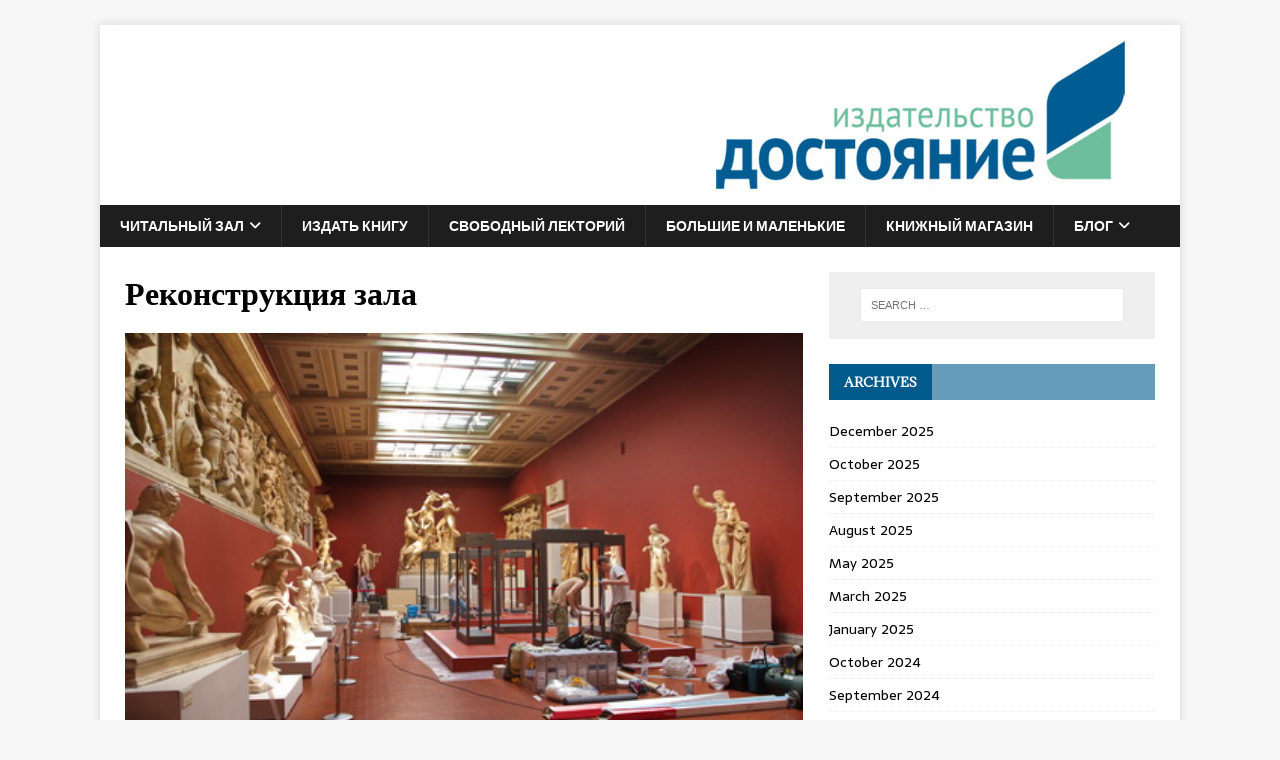

--- FILE ---
content_type: text/html; charset=UTF-8
request_url: https://kniga-book.com/%D1%87%D1%82%D0%BE-%D0%BC%D0%BE%D0%B6%D0%B5%D1%82-%D1%83%D1%87%D0%B5%D0%B1%D0%BD%D1%8B%D0%B9-%D1%82%D0%B5%D0%BA%D1%81%D1%82/img_1137-small/
body_size: 15038
content:
<!DOCTYPE html>
<html class="no-js" lang="en-US">
<head>
<meta charset="UTF-8">
<meta name="viewport" content="width=device-width, initial-scale=1.0">
<link rel="profile" href="https://gmpg.org/xfn/11" />
<style>
#wpadminbar #wp-admin-bar-wccp_free_top_button .ab-icon:before {
	content: "\f160";
	color: #02CA02;
	top: 3px;
}
#wpadminbar #wp-admin-bar-wccp_free_top_button .ab-icon {
	transform: rotate(45deg);
}
</style>
<meta name='robots' content='index, follow, max-image-preview:large, max-snippet:-1, max-video-preview:-1' />
	<style>img:is([sizes="auto" i], [sizes^="auto," i]) { contain-intrinsic-size: 3000px 1500px }</style>
	
	<!-- This site is optimized with the Yoast SEO plugin v26.8 - https://yoast.com/product/yoast-seo-wordpress/ -->
	<title>Реконструкция зала - Книга-Book</title>
	<link rel="canonical" href="https://kniga-book.com/что-может-учебный-текст/img_1137-small/" />
	<script type="application/ld+json" class="yoast-schema-graph">{"@context":"https://schema.org","@graph":[{"@type":"WebPage","@id":"https://kniga-book.com/%D1%87%D1%82%D0%BE-%D0%BC%D0%BE%D0%B6%D0%B5%D1%82-%D1%83%D1%87%D0%B5%D0%B1%D0%BD%D1%8B%D0%B9-%D1%82%D0%B5%D0%BA%D1%81%D1%82/img_1137-small/","url":"https://kniga-book.com/%D1%87%D1%82%D0%BE-%D0%BC%D0%BE%D0%B6%D0%B5%D1%82-%D1%83%D1%87%D0%B5%D0%B1%D0%BD%D1%8B%D0%B9-%D1%82%D0%B5%D0%BA%D1%81%D1%82/img_1137-small/","name":"Реконструкция зала - Книга-Book","isPartOf":{"@id":"https://kniga-book.com/#website"},"primaryImageOfPage":{"@id":"https://kniga-book.com/%D1%87%D1%82%D0%BE-%D0%BC%D0%BE%D0%B6%D0%B5%D1%82-%D1%83%D1%87%D0%B5%D0%B1%D0%BD%D1%8B%D0%B9-%D1%82%D0%B5%D0%BA%D1%81%D1%82/img_1137-small/#primaryimage"},"image":{"@id":"https://kniga-book.com/%D1%87%D1%82%D0%BE-%D0%BC%D0%BE%D0%B6%D0%B5%D1%82-%D1%83%D1%87%D0%B5%D0%B1%D0%BD%D1%8B%D0%B9-%D1%82%D0%B5%D0%BA%D1%81%D1%82/img_1137-small/#primaryimage"},"thumbnailUrl":"https://kniga-book.com/wp-content/uploads/2018/06/IMG_1137.small_.jpg","datePublished":"2018-06-11T14:31:40+00:00","dateModified":"2018-06-11T14:32:34+00:00","breadcrumb":{"@id":"https://kniga-book.com/%D1%87%D1%82%D0%BE-%D0%BC%D0%BE%D0%B6%D0%B5%D1%82-%D1%83%D1%87%D0%B5%D0%B1%D0%BD%D1%8B%D0%B9-%D1%82%D0%B5%D0%BA%D1%81%D1%82/img_1137-small/#breadcrumb"},"inLanguage":"en-US","potentialAction":[{"@type":"ReadAction","target":["https://kniga-book.com/%D1%87%D1%82%D0%BE-%D0%BC%D0%BE%D0%B6%D0%B5%D1%82-%D1%83%D1%87%D0%B5%D0%B1%D0%BD%D1%8B%D0%B9-%D1%82%D0%B5%D0%BA%D1%81%D1%82/img_1137-small/"]}]},{"@type":"ImageObject","inLanguage":"en-US","@id":"https://kniga-book.com/%D1%87%D1%82%D0%BE-%D0%BC%D0%BE%D0%B6%D0%B5%D1%82-%D1%83%D1%87%D0%B5%D0%B1%D0%BD%D1%8B%D0%B9-%D1%82%D0%B5%D0%BA%D1%81%D1%82/img_1137-small/#primaryimage","url":"https://kniga-book.com/wp-content/uploads/2018/06/IMG_1137.small_.jpg","contentUrl":"https://kniga-book.com/wp-content/uploads/2018/06/IMG_1137.small_.jpg","width":450,"height":300},{"@type":"BreadcrumbList","@id":"https://kniga-book.com/%D1%87%D1%82%D0%BE-%D0%BC%D0%BE%D0%B6%D0%B5%D1%82-%D1%83%D1%87%D0%B5%D0%B1%D0%BD%D1%8B%D0%B9-%D1%82%D0%B5%D0%BA%D1%81%D1%82/img_1137-small/#breadcrumb","itemListElement":[{"@type":"ListItem","position":1,"name":"Главное меню","item":"https://kniga-book.com/"},{"@type":"ListItem","position":2,"name":"ЧТО МОЖЕТ УЧЕБНЫЙ ТЕКСТ","item":"https://kniga-book.com/%d1%87%d1%82%d0%be-%d0%bc%d0%be%d0%b6%d0%b5%d1%82-%d1%83%d1%87%d0%b5%d0%b1%d0%bd%d1%8b%d0%b9-%d1%82%d0%b5%d0%ba%d1%81%d1%82/"},{"@type":"ListItem","position":3,"name":"Реконструкция зала"}]},{"@type":"WebSite","@id":"https://kniga-book.com/#website","url":"https://kniga-book.com/","name":"Книга-Book","description":"Издательство &quot;Достояние&quot;","potentialAction":[{"@type":"SearchAction","target":{"@type":"EntryPoint","urlTemplate":"https://kniga-book.com/?s={search_term_string}"},"query-input":{"@type":"PropertyValueSpecification","valueRequired":true,"valueName":"search_term_string"}}],"inLanguage":"en-US"}]}</script>
	<!-- / Yoast SEO plugin. -->


<link rel='dns-prefetch' href='//fonts.googleapis.com' />
<link rel="alternate" type="application/rss+xml" title="Книга-Book &raquo; Feed" href="https://kniga-book.com/feed/" />
<link rel="alternate" type="application/rss+xml" title="Книга-Book &raquo; Comments Feed" href="https://kniga-book.com/comments/feed/" />
<link rel="alternate" type="application/rss+xml" title="Книга-Book &raquo; Реконструкция зала Comments Feed" href="https://kniga-book.com/%d1%87%d1%82%d0%be-%d0%bc%d0%be%d0%b6%d0%b5%d1%82-%d1%83%d1%87%d0%b5%d0%b1%d0%bd%d1%8b%d0%b9-%d1%82%d0%b5%d0%ba%d1%81%d1%82/img_1137-small/feed/" />
<script type="text/javascript">
/* <![CDATA[ */
window._wpemojiSettings = {"baseUrl":"https:\/\/s.w.org\/images\/core\/emoji\/15.0.3\/72x72\/","ext":".png","svgUrl":"https:\/\/s.w.org\/images\/core\/emoji\/15.0.3\/svg\/","svgExt":".svg","source":{"concatemoji":"https:\/\/kniga-book.com\/wp-includes\/js\/wp-emoji-release.min.js?ver=2829ee4b548cd2edba83e3bcee490dd0"}};
/*! This file is auto-generated */
!function(i,n){var o,s,e;function c(e){try{var t={supportTests:e,timestamp:(new Date).valueOf()};sessionStorage.setItem(o,JSON.stringify(t))}catch(e){}}function p(e,t,n){e.clearRect(0,0,e.canvas.width,e.canvas.height),e.fillText(t,0,0);var t=new Uint32Array(e.getImageData(0,0,e.canvas.width,e.canvas.height).data),r=(e.clearRect(0,0,e.canvas.width,e.canvas.height),e.fillText(n,0,0),new Uint32Array(e.getImageData(0,0,e.canvas.width,e.canvas.height).data));return t.every(function(e,t){return e===r[t]})}function u(e,t,n){switch(t){case"flag":return n(e,"\ud83c\udff3\ufe0f\u200d\u26a7\ufe0f","\ud83c\udff3\ufe0f\u200b\u26a7\ufe0f")?!1:!n(e,"\ud83c\uddfa\ud83c\uddf3","\ud83c\uddfa\u200b\ud83c\uddf3")&&!n(e,"\ud83c\udff4\udb40\udc67\udb40\udc62\udb40\udc65\udb40\udc6e\udb40\udc67\udb40\udc7f","\ud83c\udff4\u200b\udb40\udc67\u200b\udb40\udc62\u200b\udb40\udc65\u200b\udb40\udc6e\u200b\udb40\udc67\u200b\udb40\udc7f");case"emoji":return!n(e,"\ud83d\udc26\u200d\u2b1b","\ud83d\udc26\u200b\u2b1b")}return!1}function f(e,t,n){var r="undefined"!=typeof WorkerGlobalScope&&self instanceof WorkerGlobalScope?new OffscreenCanvas(300,150):i.createElement("canvas"),a=r.getContext("2d",{willReadFrequently:!0}),o=(a.textBaseline="top",a.font="600 32px Arial",{});return e.forEach(function(e){o[e]=t(a,e,n)}),o}function t(e){var t=i.createElement("script");t.src=e,t.defer=!0,i.head.appendChild(t)}"undefined"!=typeof Promise&&(o="wpEmojiSettingsSupports",s=["flag","emoji"],n.supports={everything:!0,everythingExceptFlag:!0},e=new Promise(function(e){i.addEventListener("DOMContentLoaded",e,{once:!0})}),new Promise(function(t){var n=function(){try{var e=JSON.parse(sessionStorage.getItem(o));if("object"==typeof e&&"number"==typeof e.timestamp&&(new Date).valueOf()<e.timestamp+604800&&"object"==typeof e.supportTests)return e.supportTests}catch(e){}return null}();if(!n){if("undefined"!=typeof Worker&&"undefined"!=typeof OffscreenCanvas&&"undefined"!=typeof URL&&URL.createObjectURL&&"undefined"!=typeof Blob)try{var e="postMessage("+f.toString()+"("+[JSON.stringify(s),u.toString(),p.toString()].join(",")+"));",r=new Blob([e],{type:"text/javascript"}),a=new Worker(URL.createObjectURL(r),{name:"wpTestEmojiSupports"});return void(a.onmessage=function(e){c(n=e.data),a.terminate(),t(n)})}catch(e){}c(n=f(s,u,p))}t(n)}).then(function(e){for(var t in e)n.supports[t]=e[t],n.supports.everything=n.supports.everything&&n.supports[t],"flag"!==t&&(n.supports.everythingExceptFlag=n.supports.everythingExceptFlag&&n.supports[t]);n.supports.everythingExceptFlag=n.supports.everythingExceptFlag&&!n.supports.flag,n.DOMReady=!1,n.readyCallback=function(){n.DOMReady=!0}}).then(function(){return e}).then(function(){var e;n.supports.everything||(n.readyCallback(),(e=n.source||{}).concatemoji?t(e.concatemoji):e.wpemoji&&e.twemoji&&(t(e.twemoji),t(e.wpemoji)))}))}((window,document),window._wpemojiSettings);
/* ]]> */
</script>
<style id='wp-emoji-styles-inline-css' type='text/css'>

	img.wp-smiley, img.emoji {
		display: inline !important;
		border: none !important;
		box-shadow: none !important;
		height: 1em !important;
		width: 1em !important;
		margin: 0 0.07em !important;
		vertical-align: -0.1em !important;
		background: none !important;
		padding: 0 !important;
	}
</style>
<link rel='stylesheet' id='wp-block-library-css' href='https://kniga-book.com/wp-includes/css/dist/block-library/style.min.css?ver=2829ee4b548cd2edba83e3bcee490dd0' type='text/css' media='all' />
<style id='classic-theme-styles-inline-css' type='text/css'>
/*! This file is auto-generated */
.wp-block-button__link{color:#fff;background-color:#32373c;border-radius:9999px;box-shadow:none;text-decoration:none;padding:calc(.667em + 2px) calc(1.333em + 2px);font-size:1.125em}.wp-block-file__button{background:#32373c;color:#fff;text-decoration:none}
</style>
<style id='global-styles-inline-css' type='text/css'>
:root{--wp--preset--aspect-ratio--square: 1;--wp--preset--aspect-ratio--4-3: 4/3;--wp--preset--aspect-ratio--3-4: 3/4;--wp--preset--aspect-ratio--3-2: 3/2;--wp--preset--aspect-ratio--2-3: 2/3;--wp--preset--aspect-ratio--16-9: 16/9;--wp--preset--aspect-ratio--9-16: 9/16;--wp--preset--color--black: #000000;--wp--preset--color--cyan-bluish-gray: #abb8c3;--wp--preset--color--white: #ffffff;--wp--preset--color--pale-pink: #f78da7;--wp--preset--color--vivid-red: #cf2e2e;--wp--preset--color--luminous-vivid-orange: #ff6900;--wp--preset--color--luminous-vivid-amber: #fcb900;--wp--preset--color--light-green-cyan: #7bdcb5;--wp--preset--color--vivid-green-cyan: #00d084;--wp--preset--color--pale-cyan-blue: #8ed1fc;--wp--preset--color--vivid-cyan-blue: #0693e3;--wp--preset--color--vivid-purple: #9b51e0;--wp--preset--gradient--vivid-cyan-blue-to-vivid-purple: linear-gradient(135deg,rgba(6,147,227,1) 0%,rgb(155,81,224) 100%);--wp--preset--gradient--light-green-cyan-to-vivid-green-cyan: linear-gradient(135deg,rgb(122,220,180) 0%,rgb(0,208,130) 100%);--wp--preset--gradient--luminous-vivid-amber-to-luminous-vivid-orange: linear-gradient(135deg,rgba(252,185,0,1) 0%,rgba(255,105,0,1) 100%);--wp--preset--gradient--luminous-vivid-orange-to-vivid-red: linear-gradient(135deg,rgba(255,105,0,1) 0%,rgb(207,46,46) 100%);--wp--preset--gradient--very-light-gray-to-cyan-bluish-gray: linear-gradient(135deg,rgb(238,238,238) 0%,rgb(169,184,195) 100%);--wp--preset--gradient--cool-to-warm-spectrum: linear-gradient(135deg,rgb(74,234,220) 0%,rgb(151,120,209) 20%,rgb(207,42,186) 40%,rgb(238,44,130) 60%,rgb(251,105,98) 80%,rgb(254,248,76) 100%);--wp--preset--gradient--blush-light-purple: linear-gradient(135deg,rgb(255,206,236) 0%,rgb(152,150,240) 100%);--wp--preset--gradient--blush-bordeaux: linear-gradient(135deg,rgb(254,205,165) 0%,rgb(254,45,45) 50%,rgb(107,0,62) 100%);--wp--preset--gradient--luminous-dusk: linear-gradient(135deg,rgb(255,203,112) 0%,rgb(199,81,192) 50%,rgb(65,88,208) 100%);--wp--preset--gradient--pale-ocean: linear-gradient(135deg,rgb(255,245,203) 0%,rgb(182,227,212) 50%,rgb(51,167,181) 100%);--wp--preset--gradient--electric-grass: linear-gradient(135deg,rgb(202,248,128) 0%,rgb(113,206,126) 100%);--wp--preset--gradient--midnight: linear-gradient(135deg,rgb(2,3,129) 0%,rgb(40,116,252) 100%);--wp--preset--font-size--small: 13px;--wp--preset--font-size--medium: 20px;--wp--preset--font-size--large: 36px;--wp--preset--font-size--x-large: 42px;--wp--preset--spacing--20: 0.44rem;--wp--preset--spacing--30: 0.67rem;--wp--preset--spacing--40: 1rem;--wp--preset--spacing--50: 1.5rem;--wp--preset--spacing--60: 2.25rem;--wp--preset--spacing--70: 3.38rem;--wp--preset--spacing--80: 5.06rem;--wp--preset--shadow--natural: 6px 6px 9px rgba(0, 0, 0, 0.2);--wp--preset--shadow--deep: 12px 12px 50px rgba(0, 0, 0, 0.4);--wp--preset--shadow--sharp: 6px 6px 0px rgba(0, 0, 0, 0.2);--wp--preset--shadow--outlined: 6px 6px 0px -3px rgba(255, 255, 255, 1), 6px 6px rgba(0, 0, 0, 1);--wp--preset--shadow--crisp: 6px 6px 0px rgba(0, 0, 0, 1);}:where(.is-layout-flex){gap: 0.5em;}:where(.is-layout-grid){gap: 0.5em;}body .is-layout-flex{display: flex;}.is-layout-flex{flex-wrap: wrap;align-items: center;}.is-layout-flex > :is(*, div){margin: 0;}body .is-layout-grid{display: grid;}.is-layout-grid > :is(*, div){margin: 0;}:where(.wp-block-columns.is-layout-flex){gap: 2em;}:where(.wp-block-columns.is-layout-grid){gap: 2em;}:where(.wp-block-post-template.is-layout-flex){gap: 1.25em;}:where(.wp-block-post-template.is-layout-grid){gap: 1.25em;}.has-black-color{color: var(--wp--preset--color--black) !important;}.has-cyan-bluish-gray-color{color: var(--wp--preset--color--cyan-bluish-gray) !important;}.has-white-color{color: var(--wp--preset--color--white) !important;}.has-pale-pink-color{color: var(--wp--preset--color--pale-pink) !important;}.has-vivid-red-color{color: var(--wp--preset--color--vivid-red) !important;}.has-luminous-vivid-orange-color{color: var(--wp--preset--color--luminous-vivid-orange) !important;}.has-luminous-vivid-amber-color{color: var(--wp--preset--color--luminous-vivid-amber) !important;}.has-light-green-cyan-color{color: var(--wp--preset--color--light-green-cyan) !important;}.has-vivid-green-cyan-color{color: var(--wp--preset--color--vivid-green-cyan) !important;}.has-pale-cyan-blue-color{color: var(--wp--preset--color--pale-cyan-blue) !important;}.has-vivid-cyan-blue-color{color: var(--wp--preset--color--vivid-cyan-blue) !important;}.has-vivid-purple-color{color: var(--wp--preset--color--vivid-purple) !important;}.has-black-background-color{background-color: var(--wp--preset--color--black) !important;}.has-cyan-bluish-gray-background-color{background-color: var(--wp--preset--color--cyan-bluish-gray) !important;}.has-white-background-color{background-color: var(--wp--preset--color--white) !important;}.has-pale-pink-background-color{background-color: var(--wp--preset--color--pale-pink) !important;}.has-vivid-red-background-color{background-color: var(--wp--preset--color--vivid-red) !important;}.has-luminous-vivid-orange-background-color{background-color: var(--wp--preset--color--luminous-vivid-orange) !important;}.has-luminous-vivid-amber-background-color{background-color: var(--wp--preset--color--luminous-vivid-amber) !important;}.has-light-green-cyan-background-color{background-color: var(--wp--preset--color--light-green-cyan) !important;}.has-vivid-green-cyan-background-color{background-color: var(--wp--preset--color--vivid-green-cyan) !important;}.has-pale-cyan-blue-background-color{background-color: var(--wp--preset--color--pale-cyan-blue) !important;}.has-vivid-cyan-blue-background-color{background-color: var(--wp--preset--color--vivid-cyan-blue) !important;}.has-vivid-purple-background-color{background-color: var(--wp--preset--color--vivid-purple) !important;}.has-black-border-color{border-color: var(--wp--preset--color--black) !important;}.has-cyan-bluish-gray-border-color{border-color: var(--wp--preset--color--cyan-bluish-gray) !important;}.has-white-border-color{border-color: var(--wp--preset--color--white) !important;}.has-pale-pink-border-color{border-color: var(--wp--preset--color--pale-pink) !important;}.has-vivid-red-border-color{border-color: var(--wp--preset--color--vivid-red) !important;}.has-luminous-vivid-orange-border-color{border-color: var(--wp--preset--color--luminous-vivid-orange) !important;}.has-luminous-vivid-amber-border-color{border-color: var(--wp--preset--color--luminous-vivid-amber) !important;}.has-light-green-cyan-border-color{border-color: var(--wp--preset--color--light-green-cyan) !important;}.has-vivid-green-cyan-border-color{border-color: var(--wp--preset--color--vivid-green-cyan) !important;}.has-pale-cyan-blue-border-color{border-color: var(--wp--preset--color--pale-cyan-blue) !important;}.has-vivid-cyan-blue-border-color{border-color: var(--wp--preset--color--vivid-cyan-blue) !important;}.has-vivid-purple-border-color{border-color: var(--wp--preset--color--vivid-purple) !important;}.has-vivid-cyan-blue-to-vivid-purple-gradient-background{background: var(--wp--preset--gradient--vivid-cyan-blue-to-vivid-purple) !important;}.has-light-green-cyan-to-vivid-green-cyan-gradient-background{background: var(--wp--preset--gradient--light-green-cyan-to-vivid-green-cyan) !important;}.has-luminous-vivid-amber-to-luminous-vivid-orange-gradient-background{background: var(--wp--preset--gradient--luminous-vivid-amber-to-luminous-vivid-orange) !important;}.has-luminous-vivid-orange-to-vivid-red-gradient-background{background: var(--wp--preset--gradient--luminous-vivid-orange-to-vivid-red) !important;}.has-very-light-gray-to-cyan-bluish-gray-gradient-background{background: var(--wp--preset--gradient--very-light-gray-to-cyan-bluish-gray) !important;}.has-cool-to-warm-spectrum-gradient-background{background: var(--wp--preset--gradient--cool-to-warm-spectrum) !important;}.has-blush-light-purple-gradient-background{background: var(--wp--preset--gradient--blush-light-purple) !important;}.has-blush-bordeaux-gradient-background{background: var(--wp--preset--gradient--blush-bordeaux) !important;}.has-luminous-dusk-gradient-background{background: var(--wp--preset--gradient--luminous-dusk) !important;}.has-pale-ocean-gradient-background{background: var(--wp--preset--gradient--pale-ocean) !important;}.has-electric-grass-gradient-background{background: var(--wp--preset--gradient--electric-grass) !important;}.has-midnight-gradient-background{background: var(--wp--preset--gradient--midnight) !important;}.has-small-font-size{font-size: var(--wp--preset--font-size--small) !important;}.has-medium-font-size{font-size: var(--wp--preset--font-size--medium) !important;}.has-large-font-size{font-size: var(--wp--preset--font-size--large) !important;}.has-x-large-font-size{font-size: var(--wp--preset--font-size--x-large) !important;}
:where(.wp-block-post-template.is-layout-flex){gap: 1.25em;}:where(.wp-block-post-template.is-layout-grid){gap: 1.25em;}
:where(.wp-block-columns.is-layout-flex){gap: 2em;}:where(.wp-block-columns.is-layout-grid){gap: 2em;}
:root :where(.wp-block-pullquote){font-size: 1.5em;line-height: 1.6;}
</style>
<link rel='stylesheet' id='somdn-style-css' href='https://kniga-book.com/wp-content/plugins/download-now-for-woocommerce/assets/css/somdn-style.css?ver=2829ee4b548cd2edba83e3bcee490dd0' type='text/css' media='all' />
<link rel='stylesheet' id='woocommerce-layout-css' href='https://kniga-book.com/wp-content/plugins/woocommerce/assets/css/woocommerce-layout.css?ver=10.3.7' type='text/css' media='all' />
<link rel='stylesheet' id='woocommerce-smallscreen-css' href='https://kniga-book.com/wp-content/plugins/woocommerce/assets/css/woocommerce-smallscreen.css?ver=10.3.7' type='text/css' media='only screen and (max-width: 768px)' />
<link rel='stylesheet' id='woocommerce-general-css' href='https://kniga-book.com/wp-content/plugins/woocommerce/assets/css/woocommerce.css?ver=10.3.7' type='text/css' media='all' />
<style id='woocommerce-inline-inline-css' type='text/css'>
.woocommerce form .form-row .required { visibility: visible; }
</style>
<link rel='stylesheet' id='gateway-css' href='https://kniga-book.com/wp-content/plugins/woocommerce-paypal-payments/modules/ppcp-button/assets/css/gateway.css?ver=3.3.2' type='text/css' media='all' />
<link rel='stylesheet' id='brands-styles-css' href='https://kniga-book.com/wp-content/plugins/woocommerce/assets/css/brands.css?ver=10.3.7' type='text/css' media='all' />
<link rel='stylesheet' id='mh-magazine-lite-css' href='https://kniga-book.com/wp-content/themes/mh-magazine-lite/style.css?ver=2.10.0' type='text/css' media='all' />
<link rel='stylesheet' id='mh-newsmagazine-css' href='https://kniga-book.com/wp-content/themes/mh-newsmagazine/style.css?ver=1.1.3' type='text/css' media='all' />
<link rel='stylesheet' id='mh-font-awesome-css' href='https://kniga-book.com/wp-content/themes/mh-magazine-lite/includes/font-awesome.min.css' type='text/css' media='all' />
<link rel='stylesheet' id='mh-woocommerce-css' href='https://kniga-book.com/wp-content/themes/mh-magazine-lite/woocommerce/woocommerce.css?ver=2829ee4b548cd2edba83e3bcee490dd0' type='text/css' media='all' />
<link rel='stylesheet' id='mh-newsmagazine-fonts-css' href='https://fonts.googleapis.com/css?family=Sarala:400,700%7cAdamina:400' type='text/css' media='all' />
<link rel='stylesheet' id='easymedia_styles-css' href='https://kniga-book.com/wp-content/plugins/easy-media-gallery/css/frontend.css?ver=2829ee4b548cd2edba83e3bcee490dd0' type='text/css' media='all' />
<script type="text/javascript" src="https://kniga-book.com/wp-includes/js/jquery/jquery.min.js?ver=3.7.1" id="jquery-core-js"></script>
<script type="text/javascript" src="https://kniga-book.com/wp-includes/js/jquery/jquery-migrate.min.js?ver=3.4.1" id="jquery-migrate-js"></script>
<script type="text/javascript" src="https://kniga-book.com/wp-content/plugins/woocommerce/assets/js/jquery-blockui/jquery.blockUI.min.js?ver=2.7.0-wc.10.3.7" id="wc-jquery-blockui-js" defer="defer" data-wp-strategy="defer"></script>
<script type="text/javascript" id="wc-add-to-cart-js-extra">
/* <![CDATA[ */
var wc_add_to_cart_params = {"ajax_url":"\/wp-admin\/admin-ajax.php","wc_ajax_url":"\/?wc-ajax=%%endpoint%%","i18n_view_cart":"View cart","cart_url":"https:\/\/kniga-book.com\/cart-2\/","is_cart":"","cart_redirect_after_add":"yes"};
/* ]]> */
</script>
<script type="text/javascript" src="https://kniga-book.com/wp-content/plugins/woocommerce/assets/js/frontend/add-to-cart.min.js?ver=10.3.7" id="wc-add-to-cart-js" defer="defer" data-wp-strategy="defer"></script>
<script type="text/javascript" src="https://kniga-book.com/wp-content/plugins/woocommerce/assets/js/js-cookie/js.cookie.min.js?ver=2.1.4-wc.10.3.7" id="wc-js-cookie-js" defer="defer" data-wp-strategy="defer"></script>
<script type="text/javascript" id="woocommerce-js-extra">
/* <![CDATA[ */
var woocommerce_params = {"ajax_url":"\/wp-admin\/admin-ajax.php","wc_ajax_url":"\/?wc-ajax=%%endpoint%%","i18n_password_show":"Show password","i18n_password_hide":"Hide password"};
/* ]]> */
</script>
<script type="text/javascript" src="https://kniga-book.com/wp-content/plugins/woocommerce/assets/js/frontend/woocommerce.min.js?ver=10.3.7" id="woocommerce-js" defer="defer" data-wp-strategy="defer"></script>
<script type="text/javascript" id="mh-scripts-js-extra">
/* <![CDATA[ */
var mh_magazine = {"text":{"toggle_menu":"Toggle Menu"}};
/* ]]> */
</script>
<script type="text/javascript" src="https://kniga-book.com/wp-content/themes/mh-magazine-lite/js/scripts.js?ver=2.10.0" id="mh-scripts-js"></script>
<link rel="https://api.w.org/" href="https://kniga-book.com/wp-json/" /><link rel="alternate" title="JSON" type="application/json" href="https://kniga-book.com/wp-json/wp/v2/media/1820" /><link rel="EditURI" type="application/rsd+xml" title="RSD" href="https://kniga-book.com/xmlrpc.php?rsd" />
<link rel="alternate" title="oEmbed (JSON)" type="application/json+oembed" href="https://kniga-book.com/wp-json/oembed/1.0/embed?url=https%3A%2F%2Fkniga-book.com%2F%25d1%2587%25d1%2582%25d0%25be-%25d0%25bc%25d0%25be%25d0%25b6%25d0%25b5%25d1%2582-%25d1%2583%25d1%2587%25d0%25b5%25d0%25b1%25d0%25bd%25d1%258b%25d0%25b9-%25d1%2582%25d0%25b5%25d0%25ba%25d1%2581%25d1%2582%2Fimg_1137-small%2F" />
<link rel="alternate" title="oEmbed (XML)" type="text/xml+oembed" href="https://kniga-book.com/wp-json/oembed/1.0/embed?url=https%3A%2F%2Fkniga-book.com%2F%25d1%2587%25d1%2582%25d0%25be-%25d0%25bc%25d0%25be%25d0%25b6%25d0%25b5%25d1%2582-%25d1%2583%25d1%2587%25d0%25b5%25d0%25b1%25d0%25bd%25d1%258b%25d0%25b9-%25d1%2582%25d0%25b5%25d0%25ba%25d1%2581%25d1%2582%2Fimg_1137-small%2F&#038;format=xml" />
<script type="text/javascript">var ajaxurl = "https://kniga-book.com/wp-admin/admin-ajax.php";</script><!-- Google Tag Manager -->
<script>(function(w,d,s,l,i){w[l]=w[l]||[];w[l].push({'gtm.start':
new Date().getTime(),event:'gtm.js'});var f=d.getElementsByTagName(s)[0],
j=d.createElement(s),dl=l!='dataLayer'?'&l='+l:'';j.async=true;j.src=
'https://www.googletagmanager.com/gtm.js?id='+i+dl;f.parentNode.insertBefore(j,f);
})(window,document,'script','dataLayer','GTM-WPCPNQT');</script>
<!-- End Google Tag Manager --><script id="wpcp_disable_selection" type="text/javascript">
var image_save_msg='You are not allowed to save images!';
	var no_menu_msg='Context Menu disabled!';
	var smessage = "Content is protected!";

function disableEnterKey(e)
{
	var elemtype = e.target.tagName;
	
	elemtype = elemtype.toUpperCase();
	
	if (elemtype == "TEXT" || elemtype == "TEXTAREA" || elemtype == "INPUT" || elemtype == "PASSWORD" || elemtype == "SELECT" || elemtype == "OPTION" || elemtype == "EMBED")
	{
		elemtype = 'TEXT';
	}
	
	if (e.ctrlKey){
     var key;
     if(window.event)
          key = window.event.keyCode;     //IE
     else
          key = e.which;     //firefox (97)
    //if (key != 17) alert(key);
     if (elemtype!= 'TEXT' && (key == 97 || key == 65 || key == 67 || key == 99 || key == 88 || key == 120 || key == 26 || key == 85  || key == 86 || key == 83 || key == 43 || key == 73))
     {
		if(wccp_free_iscontenteditable(e)) return true;
		show_wpcp_message('You are not allowed to copy content or view source');
		return false;
     }else
     	return true;
     }
}


/*For contenteditable tags*/
function wccp_free_iscontenteditable(e)
{
	var e = e || window.event; // also there is no e.target property in IE. instead IE uses window.event.srcElement
  	
	var target = e.target || e.srcElement;

	var elemtype = e.target.nodeName;
	
	elemtype = elemtype.toUpperCase();
	
	var iscontenteditable = "false";
		
	if(typeof target.getAttribute!="undefined" ) iscontenteditable = target.getAttribute("contenteditable"); // Return true or false as string
	
	var iscontenteditable2 = false;
	
	if(typeof target.isContentEditable!="undefined" ) iscontenteditable2 = target.isContentEditable; // Return true or false as boolean

	if(target.parentElement.isContentEditable) iscontenteditable2 = true;
	
	if (iscontenteditable == "true" || iscontenteditable2 == true)
	{
		if(typeof target.style!="undefined" ) target.style.cursor = "text";
		
		return true;
	}
}

////////////////////////////////////
function disable_copy(e)
{	
	var e = e || window.event; // also there is no e.target property in IE. instead IE uses window.event.srcElement
	
	var elemtype = e.target.tagName;
	
	elemtype = elemtype.toUpperCase();
	
	if (elemtype == "TEXT" || elemtype == "TEXTAREA" || elemtype == "INPUT" || elemtype == "PASSWORD" || elemtype == "SELECT" || elemtype == "OPTION" || elemtype == "EMBED")
	{
		elemtype = 'TEXT';
	}
	
	if(wccp_free_iscontenteditable(e)) return true;
	
	var isSafari = /Safari/.test(navigator.userAgent) && /Apple Computer/.test(navigator.vendor);
	
	var checker_IMG = '';
	if (elemtype == "IMG" && checker_IMG == 'checked' && e.detail >= 2) {show_wpcp_message(alertMsg_IMG);return false;}
	if (elemtype != "TEXT")
	{
		if (smessage !== "" && e.detail == 2)
			show_wpcp_message(smessage);
		
		if (isSafari)
			return true;
		else
			return false;
	}	
}

//////////////////////////////////////////
function disable_copy_ie()
{
	var e = e || window.event;
	var elemtype = window.event.srcElement.nodeName;
	elemtype = elemtype.toUpperCase();
	if(wccp_free_iscontenteditable(e)) return true;
	if (elemtype == "IMG") {show_wpcp_message(alertMsg_IMG);return false;}
	if (elemtype != "TEXT" && elemtype != "TEXTAREA" && elemtype != "INPUT" && elemtype != "PASSWORD" && elemtype != "SELECT" && elemtype != "OPTION" && elemtype != "EMBED")
	{
		return false;
	}
}	
function reEnable()
{
	return true;
}
document.onkeydown = disableEnterKey;
document.onselectstart = disable_copy_ie;
if(navigator.userAgent.indexOf('MSIE')==-1)
{
	document.onmousedown = disable_copy;
	document.onclick = reEnable;
}
function disableSelection(target)
{
    //For IE This code will work
    if (typeof target.onselectstart!="undefined")
    target.onselectstart = disable_copy_ie;
    
    //For Firefox This code will work
    else if (typeof target.style.MozUserSelect!="undefined")
    {target.style.MozUserSelect="none";}
    
    //All other  (ie: Opera) This code will work
    else
    target.onmousedown=function(){return false}
    target.style.cursor = "default";
}
//Calling the JS function directly just after body load
window.onload = function(){disableSelection(document.body);};

//////////////////special for safari Start////////////////
var onlongtouch;
var timer;
var touchduration = 1000; //length of time we want the user to touch before we do something

var elemtype = "";
function touchstart(e) {
	var e = e || window.event;
  // also there is no e.target property in IE.
  // instead IE uses window.event.srcElement
  	var target = e.target || e.srcElement;
	
	elemtype = window.event.srcElement.nodeName;
	
	elemtype = elemtype.toUpperCase();
	
	if(!wccp_pro_is_passive()) e.preventDefault();
	if (!timer) {
		timer = setTimeout(onlongtouch, touchduration);
	}
}

function touchend() {
    //stops short touches from firing the event
    if (timer) {
        clearTimeout(timer);
        timer = null;
    }
	onlongtouch();
}

onlongtouch = function(e) { //this will clear the current selection if anything selected
	
	if (elemtype != "TEXT" && elemtype != "TEXTAREA" && elemtype != "INPUT" && elemtype != "PASSWORD" && elemtype != "SELECT" && elemtype != "EMBED" && elemtype != "OPTION")	
	{
		if (window.getSelection) {
			if (window.getSelection().empty) {  // Chrome
			window.getSelection().empty();
			} else if (window.getSelection().removeAllRanges) {  // Firefox
			window.getSelection().removeAllRanges();
			}
		} else if (document.selection) {  // IE?
			document.selection.empty();
		}
		return false;
	}
};

document.addEventListener("DOMContentLoaded", function(event) { 
    window.addEventListener("touchstart", touchstart, false);
    window.addEventListener("touchend", touchend, false);
});

function wccp_pro_is_passive() {

  var cold = false,
  hike = function() {};

  try {
	  const object1 = {};
  var aid = Object.defineProperty(object1, 'passive', {
  get() {cold = true}
  });
  window.addEventListener('test', hike, aid);
  window.removeEventListener('test', hike, aid);
  } catch (e) {}

  return cold;
}
/*special for safari End*/
</script>
<script id="wpcp_disable_Right_Click" type="text/javascript">
document.ondragstart = function() { return false;}
	function nocontext(e) {
	   return false;
	}
	document.oncontextmenu = nocontext;
</script>
<style>
.unselectable
{
-moz-user-select:none;
-webkit-user-select:none;
cursor: default;
}
html
{
-webkit-touch-callout: none;
-webkit-user-select: none;
-khtml-user-select: none;
-moz-user-select: none;
-ms-user-select: none;
user-select: none;
-webkit-tap-highlight-color: rgba(0,0,0,0);
}
</style>
<script id="wpcp_css_disable_selection" type="text/javascript">
var e = document.getElementsByTagName('body')[0];
if(e)
{
	e.setAttribute('unselectable',"on");
}
</script>
<!--[if lt IE 9]>
<script src="https://kniga-book.com/wp-content/themes/mh-magazine-lite/js/css3-mediaqueries.js"></script>
<![endif]-->
	<noscript><style>.woocommerce-product-gallery{ opacity: 1 !important; }</style></noscript>
	<link rel="stylesheet" type="text/css" media="screen,projection" href="https://kniga-book.com/wp-content/plugins/easy-media-gallery/css/styles/mediabox/Light.css" />

<!-- Easy Media Gallery Lite START (version 1.3.170)-->       
    
    <script type="text/javascript">
	/*<![CDATA[*/
	/* Easy Media Gallery */
    jQuery(document).ready(function($) {	
		var add = "easymedia";
jQuery('.da-thumbs a[rel!="easymedia"]').attr('rel', function (i, old) {
    return old ? old + ' ' + add : add; });		
    });
    /*]]>*/</script>

    <!--[if lt IE 9]>
<script src="https://kniga-book.com/wp-content/plugins/easy-media-gallery/includes/js/func/html5.js" type="text/javascript"></script>
<![endif]-->  


<!-- Easy Media Gallery Lite  END  -->   
    
	</head>
<body data-rsssl=1 id="mh-mobile" class="attachment attachment-template-default single single-attachment postid-1820 attachmentid-1820 attachment-jpeg theme-mh-magazine-lite woocommerce-no-js unselectable mh-right-sb" itemscope="itemscope" itemtype="https://schema.org/WebPage">
<!-- Google Tag Manager (noscript) -->
<noscript><iframe src="https://www.googletagmanager.com/ns.html?id=GTM-WPCPNQT"
height="0" width="0" style="display:none;visibility:hidden"></iframe></noscript>
<!-- End Google Tag Manager (noscript) --><div class="mh-container mh-container-outer">
<div class="mh-header-mobile-nav mh-clearfix"></div>
<header class="mh-header" itemscope="itemscope" itemtype="https://schema.org/WPHeader">
	<div class="mh-container mh-container-inner mh-row mh-clearfix">
		<div class="mh-custom-header mh-clearfix">
<a class="mh-header-image-link" href="https://kniga-book.com/" title="Книга-Book" rel="home">
<img class="mh-header-image" src="https://kniga-book.com/wp-content/uploads/2018/01/Untitled-30-1.jpg" height="180" width="1031" alt="Книга-Book" />
</a>
</div>
	</div>
	<div class="mh-main-nav-wrap">
		<nav class="mh-navigation mh-main-nav mh-container mh-container-inner mh-clearfix" itemscope="itemscope" itemtype="https://schema.org/SiteNavigationElement">
			<div class="menu-content-container"><ul id="menu-content" class="menu"><li id="menu-item-165" class="menu-item menu-item-type-taxonomy menu-item-object-category menu-item-has-children menu-item-165"><a href="https://kniga-book.com/category/%d1%87%d0%b8%d1%82%d0%b0%d0%bb%d1%8c%d0%bd%d1%8b%d0%b9-%d0%b7%d0%b0%d0%bb/">Читальный зал</a>
<ul class="sub-menu">
	<li id="menu-item-164" class="menu-item menu-item-type-taxonomy menu-item-object-category menu-item-has-children menu-item-164"><a href="https://kniga-book.com/category/%d1%87%d0%b8%d1%82%d0%b0%d0%bb%d1%8c%d0%bd%d1%8b%d0%b9-%d0%b7%d0%b0%d0%bb/%d0%b0%d0%bb%d1%8c%d0%bc%d0%b0%d0%bd%d0%b0%d1%85-%d0%b2%d1%80%d0%b5%d0%bc%d1%8f-%d0%b2%d1%81%d0%bf%d0%be%d0%bc%d0%b8%d0%bd%d0%b0%d1%82%d1%8c/">Время вспоминать</a>
	<ul class="sub-menu">
		<li id="menu-item-1929" class="menu-item menu-item-type-taxonomy menu-item-object-category menu-item-1929"><a href="https://kniga-book.com/category/%d1%87%d0%b8%d1%82%d0%b0%d0%bb%d1%8c%d0%bd%d1%8b%d0%b9-%d0%b7%d0%b0%d0%bb/%d0%b0%d0%bb%d1%8c%d0%bc%d0%b0%d0%bd%d0%b0%d1%85-%d0%b2%d1%80%d0%b5%d0%bc%d1%8f-%d0%b2%d1%81%d0%bf%d0%be%d0%bc%d0%b8%d0%bd%d0%b0%d1%82%d1%8c/%d1%80%d0%b0%d1%81%d1%81%d0%ba%d0%b0%d0%b6%d1%83/">Расскажу</a></li>
	</ul>
</li>
	<li id="menu-item-1475" class="menu-item menu-item-type-taxonomy menu-item-object-category menu-item-1475"><a href="https://kniga-book.com/category/%d1%87%d0%b8%d1%82%d0%b0%d0%bb%d1%8c%d0%bd%d1%8b%d0%b9-%d0%b7%d0%b0%d0%bb/%d0%bf%d0%be%d1%8d%d0%b7%d0%b8%d1%8f/">Поэзия</a></li>
	<li id="menu-item-1476" class="menu-item menu-item-type-taxonomy menu-item-object-category menu-item-1476"><a href="https://kniga-book.com/category/%d1%87%d0%b8%d1%82%d0%b0%d0%bb%d1%8c%d0%bd%d1%8b%d0%b9-%d0%b7%d0%b0%d0%bb/%d0%bf%d1%80%d0%be%d0%b7%d0%b0/">Проза</a></li>
	<li id="menu-item-120837" class="menu-item menu-item-type-taxonomy menu-item-object-category menu-item-120837"><a href="https://kniga-book.com/category/%d1%8f%d0%b7%d1%8b%d0%ba/">о языке</a></li>
</ul>
</li>
<li id="menu-item-1447" class="menu-item menu-item-type-post_type menu-item-object-page menu-item-1447"><a href="https://kniga-book.com/%d0%b8%d0%b7%d0%b4%d0%b0%d1%82%d1%8c-%d0%ba%d0%bd%d0%b8%d0%b3%d1%83/">Издать книгу</a></li>
<li id="menu-item-1599" class="menu-item menu-item-type-taxonomy menu-item-object-category menu-item-1599"><a href="https://kniga-book.com/category/%d1%81%d0%b2%d0%be%d0%b1%d0%be%d0%b4%d0%bd%d1%8b%d0%b9-%d0%bb%d0%b5%d0%ba%d1%82%d0%be%d1%80%d0%b8%d0%b9/">Свободный лекторий</a></li>
<li id="menu-item-1449" class="menu-item menu-item-type-custom menu-item-object-custom menu-item-1449"><a href="https://kniga-book.com/category/%d1%83%d1%87%d0%b8%d1%82%d0%b5%d0%bb%d1%8f%d0%bc-%d0%b8-%d1%80%d0%be%d0%b4%d0%b8%d1%82%d0%b5%d0%bb%d1%8f%d0%bc/">Большие и маленькие</a></li>
<li id="menu-item-546" class="menu-item menu-item-type-taxonomy menu-item-object-product_cat menu-item-546"><a href="https://kniga-book.com/product-category/products/">Книжный магазин</a></li>
<li id="menu-item-1142" class="menu-item menu-item-type-taxonomy menu-item-object-category menu-item-has-children menu-item-1142"><a href="https://kniga-book.com/category/blog/">Блог</a>
<ul class="sub-menu">
	<li id="menu-item-896" class="menu-item menu-item-type-taxonomy menu-item-object-category menu-item-has-children menu-item-896"><a href="https://kniga-book.com/category/kniga-book-international/">Kniga-Book-International</a>
	<ul class="sub-menu">
		<li id="menu-item-898" class="menu-item menu-item-type-taxonomy menu-item-object-category menu-item-898"><a href="https://kniga-book.com/category/kniga-book-international/english/">English</a></li>
		<li id="menu-item-897" class="menu-item menu-item-type-taxonomy menu-item-object-category menu-item-897"><a href="https://kniga-book.com/category/kniga-book-international/deutsch/">Deutsch</a></li>
	</ul>
</li>
</ul>
</li>
</ul></div>		</nav>
	</div>
</header><div class="mh-wrapper mh-clearfix">
	<div id="main-content" class="mh-content" role="main">			<article id="post-1820" class="post-1820 attachment type-attachment status-inherit hentry">
				<header class="entry-header">
					<h1 class="entry-title">Реконструкция зала</h1>				</header>
				<figure class="entry-thumbnail">
										<a href="https://kniga-book.com/wp-content/uploads/2018/06/IMG_1137.small_.jpg" title="Реконструкция зала" rel="attachment" target="_blank">
						<img src="https://kniga-book.com/wp-content/uploads/2018/06/IMG_1137.small_.jpg" width="450" height="300" class="attachment-medium" alt="Реконструкция зала" />
					</a>
									</figure>
									<div class="mh-attachment-content entry-content mh-clearfix">
						<p>Москва, музей им. Пушкина. Идёт реконструкция зала.</p>
					</div>
							</article><nav class="mh-post-nav mh-row mh-clearfix" itemscope="itemscope" itemtype="https://schema.org/SiteNavigationElement">
<div class="mh-col-1-2 mh-post-nav-item mh-post-nav-prev">
<a href='https://kniga-book.com/%d1%87%d1%82%d0%be-%d0%bc%d0%be%d0%b6%d0%b5%d1%82-%d1%83%d1%87%d0%b5%d0%b1%d0%bd%d1%8b%d0%b9-%d1%82%d0%b5%d0%ba%d1%81%d1%82/25636_1_978-5-534-06481-0-indd/'><span>Previous</span></a></div>
<div class="mh-col-1-2 mh-post-nav-item mh-post-nav-next">
</div>
</nav>
		<h4 id="mh-comments" class="mh-widget-title mh-comment-form-title">
			<span class="mh-widget-title-inner">
				Be the first to comment			</span>
		</h4>	<div id="respond" class="comment-respond">
		<h3 id="reply-title" class="comment-reply-title">Leave a Reply <small><a rel="nofollow" id="cancel-comment-reply-link" href="/%D1%87%D1%82%D0%BE-%D0%BC%D0%BE%D0%B6%D0%B5%D1%82-%D1%83%D1%87%D0%B5%D0%B1%D0%BD%D1%8B%D0%B9-%D1%82%D0%B5%D0%BA%D1%81%D1%82/img_1137-small/#respond" style="display:none;">Cancel reply</a></small></h3><form action="https://kniga-book.com/wp-comments-post.php" method="post" id="commentform" class="comment-form" novalidate><p class="comment-notes">Your email address will not be published.</p><p class="comment-form-comment"><label for="comment">Comment</label><br/><textarea autocomplete="new-password"  id="c08a1a06c7"  name="c08a1a06c7"   cols="45" rows="5" aria-required="true"></textarea><textarea id="comment" aria-label="hp-comment" aria-hidden="true" name="comment" autocomplete="new-password" style="padding:0 !important;clip:rect(1px, 1px, 1px, 1px) !important;position:absolute !important;white-space:nowrap !important;height:1px !important;width:1px !important;overflow:hidden !important;" tabindex="-1"></textarea><script data-noptimize>document.getElementById("comment").setAttribute( "id", "ad1edb7ed869e24ee3bfeb859ca52ac8" );document.getElementById("c08a1a06c7").setAttribute( "id", "comment" );</script></p><p class="comment-form-author"><label for="author">Name </label><span class="required">*</span><br/><input id="author" name="author" type="text" value="" size="30" aria-required='true' /></p>
<p class="comment-form-email"><label for="email">Email </label><span class="required">*</span><br/><input id="email" name="email" type="text" value="" size="30" aria-required='true' /></p>
<p class="comment-form-url"><label for="url">Website</label><br/><input id="url" name="url" type="text" value="" size="30" /></p>
<p class="comment-form-cookies-consent"><input id="wp-comment-cookies-consent" name="wp-comment-cookies-consent" type="checkbox" value="yes" /><label for="wp-comment-cookies-consent">Save my name, email, and website in this browser for the next time I comment.</label></p>
<p class="form-submit"><input name="submit" type="submit" id="submit" class="submit" value="Post Comment" /> <input type='hidden' name='comment_post_ID' value='1820' id='comment_post_ID' />
<input type='hidden' name='comment_parent' id='comment_parent' value='0' />
</p></form>	</div><!-- #respond -->
		</div>
	<aside class="mh-widget-col-1 mh-sidebar" itemscope="itemscope" itemtype="https://schema.org/WPSideBar"><div id="search-2" class="mh-widget widget_search"><form role="search" method="get" class="search-form" action="https://kniga-book.com/">
				<label>
					<span class="screen-reader-text">Search for:</span>
					<input type="search" class="search-field" placeholder="Search &hellip;" value="" name="s" />
				</label>
				<input type="submit" class="search-submit" value="Search" />
			</form></div><div id="archives-2" class="mh-widget widget_archive"><h4 class="mh-widget-title"><span class="mh-widget-title-inner">Archives</span></h4>
			<ul>
					<li><a href='https://kniga-book.com/2025/12/'>December 2025</a></li>
	<li><a href='https://kniga-book.com/2025/10/'>October 2025</a></li>
	<li><a href='https://kniga-book.com/2025/09/'>September 2025</a></li>
	<li><a href='https://kniga-book.com/2025/08/'>August 2025</a></li>
	<li><a href='https://kniga-book.com/2025/05/'>May 2025</a></li>
	<li><a href='https://kniga-book.com/2025/03/'>March 2025</a></li>
	<li><a href='https://kniga-book.com/2025/01/'>January 2025</a></li>
	<li><a href='https://kniga-book.com/2024/10/'>October 2024</a></li>
	<li><a href='https://kniga-book.com/2024/09/'>September 2024</a></li>
	<li><a href='https://kniga-book.com/2024/05/'>May 2024</a></li>
	<li><a href='https://kniga-book.com/2024/01/'>January 2024</a></li>
	<li><a href='https://kniga-book.com/2023/12/'>December 2023</a></li>
	<li><a href='https://kniga-book.com/2023/10/'>October 2023</a></li>
	<li><a href='https://kniga-book.com/2023/07/'>July 2023</a></li>
	<li><a href='https://kniga-book.com/2023/03/'>March 2023</a></li>
	<li><a href='https://kniga-book.com/2023/01/'>January 2023</a></li>
	<li><a href='https://kniga-book.com/2022/11/'>November 2022</a></li>
	<li><a href='https://kniga-book.com/2022/10/'>October 2022</a></li>
	<li><a href='https://kniga-book.com/2022/09/'>September 2022</a></li>
	<li><a href='https://kniga-book.com/2022/07/'>July 2022</a></li>
	<li><a href='https://kniga-book.com/2022/06/'>June 2022</a></li>
	<li><a href='https://kniga-book.com/2022/05/'>May 2022</a></li>
	<li><a href='https://kniga-book.com/2022/04/'>April 2022</a></li>
	<li><a href='https://kniga-book.com/2022/03/'>March 2022</a></li>
	<li><a href='https://kniga-book.com/2022/02/'>February 2022</a></li>
	<li><a href='https://kniga-book.com/2022/01/'>January 2022</a></li>
	<li><a href='https://kniga-book.com/2021/12/'>December 2021</a></li>
	<li><a href='https://kniga-book.com/2021/11/'>November 2021</a></li>
	<li><a href='https://kniga-book.com/2021/10/'>October 2021</a></li>
	<li><a href='https://kniga-book.com/2021/09/'>September 2021</a></li>
	<li><a href='https://kniga-book.com/2021/08/'>August 2021</a></li>
	<li><a href='https://kniga-book.com/2021/07/'>July 2021</a></li>
	<li><a href='https://kniga-book.com/2021/05/'>May 2021</a></li>
	<li><a href='https://kniga-book.com/2021/03/'>March 2021</a></li>
	<li><a href='https://kniga-book.com/2021/01/'>January 2021</a></li>
	<li><a href='https://kniga-book.com/2020/11/'>November 2020</a></li>
	<li><a href='https://kniga-book.com/2020/10/'>October 2020</a></li>
	<li><a href='https://kniga-book.com/2020/09/'>September 2020</a></li>
	<li><a href='https://kniga-book.com/2020/08/'>August 2020</a></li>
	<li><a href='https://kniga-book.com/2020/07/'>July 2020</a></li>
	<li><a href='https://kniga-book.com/2020/06/'>June 2020</a></li>
	<li><a href='https://kniga-book.com/2020/05/'>May 2020</a></li>
	<li><a href='https://kniga-book.com/2020/04/'>April 2020</a></li>
	<li><a href='https://kniga-book.com/2020/03/'>March 2020</a></li>
	<li><a href='https://kniga-book.com/2020/02/'>February 2020</a></li>
	<li><a href='https://kniga-book.com/2020/01/'>January 2020</a></li>
	<li><a href='https://kniga-book.com/2019/12/'>December 2019</a></li>
	<li><a href='https://kniga-book.com/2019/11/'>November 2019</a></li>
	<li><a href='https://kniga-book.com/2019/10/'>October 2019</a></li>
	<li><a href='https://kniga-book.com/2019/09/'>September 2019</a></li>
	<li><a href='https://kniga-book.com/2019/08/'>August 2019</a></li>
	<li><a href='https://kniga-book.com/2019/07/'>July 2019</a></li>
	<li><a href='https://kniga-book.com/2019/06/'>June 2019</a></li>
	<li><a href='https://kniga-book.com/2019/05/'>May 2019</a></li>
	<li><a href='https://kniga-book.com/2019/04/'>April 2019</a></li>
	<li><a href='https://kniga-book.com/2019/03/'>March 2019</a></li>
	<li><a href='https://kniga-book.com/2019/02/'>February 2019</a></li>
	<li><a href='https://kniga-book.com/2019/01/'>January 2019</a></li>
	<li><a href='https://kniga-book.com/2018/12/'>December 2018</a></li>
	<li><a href='https://kniga-book.com/2018/11/'>November 2018</a></li>
	<li><a href='https://kniga-book.com/2018/10/'>October 2018</a></li>
	<li><a href='https://kniga-book.com/2018/09/'>September 2018</a></li>
	<li><a href='https://kniga-book.com/2018/08/'>August 2018</a></li>
	<li><a href='https://kniga-book.com/2018/07/'>July 2018</a></li>
	<li><a href='https://kniga-book.com/2018/06/'>June 2018</a></li>
	<li><a href='https://kniga-book.com/2018/05/'>May 2018</a></li>
	<li><a href='https://kniga-book.com/2018/04/'>April 2018</a></li>
	<li><a href='https://kniga-book.com/2018/03/'>March 2018</a></li>
	<li><a href='https://kniga-book.com/2018/02/'>February 2018</a></li>
	<li><a href='https://kniga-book.com/2018/01/'>January 2018</a></li>
	<li><a href='https://kniga-book.com/2017/12/'>December 2017</a></li>
	<li><a href='https://kniga-book.com/2017/11/'>November 2017</a></li>
	<li><a href='https://kniga-book.com/2017/10/'>October 2017</a></li>
	<li><a href='https://kniga-book.com/2017/09/'>September 2017</a></li>
	<li><a href='https://kniga-book.com/2017/08/'>August 2017</a></li>
	<li><a href='https://kniga-book.com/2017/07/'>July 2017</a></li>
	<li><a href='https://kniga-book.com/2017/03/'>March 2017</a></li>
	<li><a href='https://kniga-book.com/2017/02/'>February 2017</a></li>
	<li><a href='https://kniga-book.com/2017/01/'>January 2017</a></li>
	<li><a href='https://kniga-book.com/2016/12/'>December 2016</a></li>
	<li><a href='https://kniga-book.com/2016/10/'>October 2016</a></li>
	<li><a href='https://kniga-book.com/2016/09/'>September 2016</a></li>
	<li><a href='https://kniga-book.com/2016/08/'>August 2016</a></li>
	<li><a href='https://kniga-book.com/2016/07/'>July 2016</a></li>
	<li><a href='https://kniga-book.com/2016/06/'>June 2016</a></li>
	<li><a href='https://kniga-book.com/2016/05/'>May 2016</a></li>
	<li><a href='https://kniga-book.com/2016/04/'>April 2016</a></li>
	<li><a href='https://kniga-book.com/2016/03/'>March 2016</a></li>
	<li><a href='https://kniga-book.com/2016/02/'>February 2016</a></li>
	<li><a href='https://kniga-book.com/2016/01/'>January 2016</a></li>
	<li><a href='https://kniga-book.com/2015/12/'>December 2015</a></li>
	<li><a href='https://kniga-book.com/2015/11/'>November 2015</a></li>
	<li><a href='https://kniga-book.com/2015/10/'>October 2015</a></li>
	<li><a href='https://kniga-book.com/2015/09/'>September 2015</a></li>
	<li><a href='https://kniga-book.com/2015/08/'>August 2015</a></li>
	<li><a href='https://kniga-book.com/2015/07/'>July 2015</a></li>
	<li><a href='https://kniga-book.com/2015/06/'>June 2015</a></li>
	<li><a href='https://kniga-book.com/2015/05/'>May 2015</a></li>
	<li><a href='https://kniga-book.com/2015/04/'>April 2015</a></li>
	<li><a href='https://kniga-book.com/2015/03/'>March 2015</a></li>
	<li><a href='https://kniga-book.com/2015/01/'>January 2015</a></li>
			</ul>

			</div><div id="custom_html-2" class="widget_text mh-widget widget_custom_html"><div class="textwidget custom-html-widget"></div></div></aside></div>
<footer class="mh-footer" itemscope="itemscope" itemtype="https://schema.org/WPFooter">
<div class="mh-container mh-container-inner mh-footer-widgets mh-row mh-clearfix">
<div class="mh-col-1-1 mh-home-wide  mh-footer-area mh-footer-3">
<div id="text-3" class="mh-footer-widget widget_text"><h6 class="mh-widget-title mh-footer-widget-title"><span class="mh-widget-title-inner mh-footer-widget-title-inner">Контактные данные </span></h6>			<div class="textwidget">Издательство "Достояние"

Иерусалим, Израиль
(972)77-4246165
e-mail: <a href="/cdn-cgi/l/email-protection" class="__cf_email__" data-cfemail="ea8bc48e85999e85938b8483938faa8d878b8386c4898587">[email&#160;protected]</a>

Все виды издательских работ</div>
		</div></div>
</div>
</footer>
<div class="mh-copyright-wrap">
	<div class="mh-container mh-container-inner mh-clearfix">
		<p class="mh-copyright">Copyright &copy; 2026 | WordPress Theme by <a href="https://mhthemes.com/themes/mh-magazine/?utm_source=customer&#038;utm_medium=link&#038;utm_campaign=MH+Magazine+Lite" rel="nofollow">MH Themes</a></p>
	</div>
</div>
</div><!-- .mh-container-outer -->
	<div id="wpcp-error-message" class="msgmsg-box-wpcp hideme"><span>error: </span>Content is protected!</div>
	<script data-cfasync="false" src="/cdn-cgi/scripts/5c5dd728/cloudflare-static/email-decode.min.js"></script><script>
	var timeout_result;
	function show_wpcp_message(smessage)
	{
		if (smessage !== "")
			{
			var smessage_text = '<span>Alert: </span>'+smessage;
			document.getElementById("wpcp-error-message").innerHTML = smessage_text;
			document.getElementById("wpcp-error-message").className = "msgmsg-box-wpcp warning-wpcp showme";
			clearTimeout(timeout_result);
			timeout_result = setTimeout(hide_message, 3000);
			}
	}
	function hide_message()
	{
		document.getElementById("wpcp-error-message").className = "msgmsg-box-wpcp warning-wpcp hideme";
	}
	</script>
		<style>
	@media print {
	body * {display: none !important;}
		body:after {
		content: "You are not allowed to print preview this page, Thank you"; }
	}
	</style>
		<style type="text/css">
	#wpcp-error-message {
	    direction: ltr;
	    text-align: center;
	    transition: opacity 900ms ease 0s;
	    z-index: 99999999;
	}
	.hideme {
    	opacity:0;
    	visibility: hidden;
	}
	.showme {
    	opacity:1;
    	visibility: visible;
	}
	.msgmsg-box-wpcp {
		border:1px solid #f5aca6;
		border-radius: 10px;
		color: #555;
		font-family: Tahoma;
		font-size: 11px;
		margin: 10px;
		padding: 10px 36px;
		position: fixed;
		width: 255px;
		top: 50%;
  		left: 50%;
  		margin-top: -10px;
  		margin-left: -130px;
  		-webkit-box-shadow: 0px 0px 34px 2px rgba(242,191,191,1);
		-moz-box-shadow: 0px 0px 34px 2px rgba(242,191,191,1);
		box-shadow: 0px 0px 34px 2px rgba(242,191,191,1);
	}
	.msgmsg-box-wpcp span {
		font-weight:bold;
		text-transform:uppercase;
	}
		.warning-wpcp {
		background:#ffecec url('https://kniga-book.com/wp-content/plugins/wp-content-copy-protector/images/warning.png') no-repeat 10px 50%;
	}
    </style>
	<script type='text/javascript'>
		(function () {
			var c = document.body.className;
			c = c.replace(/woocommerce-no-js/, 'woocommerce-js');
			document.body.className = c;
		})();
	</script>
	<link rel='stylesheet' id='wc-blocks-style-css' href='https://kniga-book.com/wp-content/plugins/woocommerce/assets/client/blocks/wc-blocks.css?ver=wc-10.3.7' type='text/css' media='all' />
<script type="text/javascript" id="somdn-script-js-extra">
/* <![CDATA[ */
var somdn_script_params = {"somdn_qview_active":""};
/* ]]> */
</script>
<script type="text/javascript" src="https://kniga-book.com/wp-content/plugins/download-now-for-woocommerce/assets/js/somdn_script.js?ver=1.0.0" id="somdn-script-js"></script>
<script type="text/javascript" id="ppcp-smart-button-js-extra">
/* <![CDATA[ */
var PayPalCommerceGateway = {"url":"https:\/\/www.paypal.com\/sdk\/js?client-id=Afhjtk016-dZnGg-NoWdFnDpzXz0K05uXac2RQqezh0Irebb04TFTlyV_JaNbRFsCcw4_cjLknsznXFP&currency=USD&integration-date=2026-01-05&components=buttons,funding-eligibility&vault=false&commit=false&intent=capture&disable-funding=card&enable-funding=venmo,paylater","url_params":{"client-id":"Afhjtk016-dZnGg-NoWdFnDpzXz0K05uXac2RQqezh0Irebb04TFTlyV_JaNbRFsCcw4_cjLknsznXFP","currency":"USD","integration-date":"2026-01-05","components":"buttons,funding-eligibility","vault":"false","commit":"false","intent":"capture","disable-funding":"card","enable-funding":"venmo,paylater"},"script_attributes":{"data-partner-attribution-id":"Woo_PPCP"},"client_id":"Afhjtk016-dZnGg-NoWdFnDpzXz0K05uXac2RQqezh0Irebb04TFTlyV_JaNbRFsCcw4_cjLknsznXFP","currency":"USD","data_client_id":{"set_attribute":false,"endpoint":"\/?wc-ajax=ppc-data-client-id","nonce":"eb43cae482","user":0,"has_subscriptions":false,"paypal_subscriptions_enabled":false},"redirect":"https:\/\/kniga-book.com\/checkout\/","context":"mini-cart","ajax":{"simulate_cart":{"endpoint":"\/?wc-ajax=ppc-simulate-cart","nonce":"fc85f80b18"},"change_cart":{"endpoint":"\/?wc-ajax=ppc-change-cart","nonce":"f69ce9432b"},"create_order":{"endpoint":"\/?wc-ajax=ppc-create-order","nonce":"b96cc398b0"},"approve_order":{"endpoint":"\/?wc-ajax=ppc-approve-order","nonce":"ca121d111b"},"get_order":{"endpoint":"\/?wc-ajax=ppc-get-order","nonce":"cf637ff9a7"},"approve_subscription":{"endpoint":"\/?wc-ajax=ppc-approve-subscription","nonce":"9ad68cd283"},"vault_paypal":{"endpoint":"\/?wc-ajax=ppc-vault-paypal","nonce":"b43929aca6"},"save_checkout_form":{"endpoint":"\/?wc-ajax=ppc-save-checkout-form","nonce":"cce194d1cf"},"validate_checkout":{"endpoint":"\/?wc-ajax=ppc-validate-checkout","nonce":"0f933b5337"},"cart_script_params":{"endpoint":"\/?wc-ajax=ppc-cart-script-params"},"create_setup_token":{"endpoint":"\/?wc-ajax=ppc-create-setup-token","nonce":"04d26781fc"},"create_payment_token":{"endpoint":"\/?wc-ajax=ppc-create-payment-token","nonce":"d9da70594e"},"create_payment_token_for_guest":{"endpoint":"\/?wc-ajax=ppc-update-customer-id","nonce":"92c9d026fc"},"update_shipping":{"endpoint":"\/?wc-ajax=ppc-update-shipping","nonce":"bb9fd2204f"},"update_customer_shipping":{"shipping_options":{"endpoint":"https:\/\/kniga-book.com\/wp-json\/wc\/store\/v1\/cart\/select-shipping-rate"},"shipping_address":{"cart_endpoint":"https:\/\/kniga-book.com\/wp-json\/wc\/store\/v1\/cart\/","update_customer_endpoint":"https:\/\/kniga-book.com\/wp-json\/wc\/store\/v1\/cart\/update-customer"},"wp_rest_nonce":"bcb8dc126a","update_shipping_method":"\/?wc-ajax=update_shipping_method"}},"cart_contains_subscription":"","subscription_plan_id":"","vault_v3_enabled":"","variable_paypal_subscription_variations":[],"variable_paypal_subscription_variation_from_cart":"","subscription_product_allowed":"","locations_with_subscription_product":{"product":false,"payorder":false,"cart":false},"enforce_vault":"","can_save_vault_token":"","is_free_trial_cart":"","vaulted_paypal_email":"","bn_codes":{"checkout":"Woo_PPCP","cart":"Woo_PPCP","mini-cart":"Woo_PPCP","product":"Woo_PPCP"},"payer":null,"button":{"wrapper":"#ppc-button-ppcp-gateway","is_disabled":false,"mini_cart_wrapper":"#ppc-button-minicart","is_mini_cart_disabled":false,"cancel_wrapper":"#ppcp-cancel","mini_cart_style":{"layout":"vertical","color":"gold","shape":"rect","label":"paypal","tagline":false,"height":35},"style":{"layout":"vertical","color":"gold","shape":"rect","label":"paypal","tagline":false}},"separate_buttons":{"card":{"id":"ppcp-card-button-gateway","wrapper":"#ppc-button-ppcp-card-button-gateway","style":{"shape":"rect","color":"black","layout":"horizontal"}}},"hosted_fields":{"wrapper":"#ppcp-hosted-fields","labels":{"credit_card_number":"","cvv":"","mm_yy":"MM\/YY","fields_empty":"Card payment details are missing. Please fill in all required fields.","fields_not_valid":"Unfortunately, your credit card details are not valid.","card_not_supported":"Unfortunately, we do not support your credit card.","cardholder_name_required":"Cardholder's first and last name are required, please fill the checkout form required fields."},"valid_cards":[],"contingency":"SCA_WHEN_REQUIRED"},"messages":[],"labels":{"error":{"generic":"Something went wrong. Please try again or choose another payment source.","required":{"generic":"Required form fields are not filled.","field":"%s is a required field.","elements":{"terms":"Please read and accept the terms and conditions to proceed with your order."}}},"billing_field":"Billing %s","shipping_field":"Shipping %s"},"simulate_cart":{"enabled":true,"throttling":5000},"order_id":"0","single_product_buttons_enabled":"1","mini_cart_buttons_enabled":"1","basic_checkout_validation_enabled":"","early_checkout_validation_enabled":"1","funding_sources_without_redirect":["paypal","paylater","venmo","card"],"user":{"is_logged":false,"has_wc_card_payment_tokens":false},"should_handle_shipping_in_paypal":"","server_side_shipping_callback":{"enabled":true},"appswitch":{"enabled":true},"needShipping":"","vaultingEnabled":"","productType":null,"manualRenewalEnabled":"","final_review_enabled":"1"};
/* ]]> */
</script>
<script type="text/javascript" src="https://kniga-book.com/wp-content/plugins/woocommerce-paypal-payments/modules/ppcp-button/assets/js/button.js?ver=3.3.2" id="ppcp-smart-button-js"></script>
<script type="text/javascript" src="https://kniga-book.com/wp-includes/js/comment-reply.min.js?ver=2829ee4b548cd2edba83e3bcee490dd0" id="comment-reply-js" async="async" data-wp-strategy="async"></script>
<script type="text/javascript" src="https://kniga-book.com/wp-content/plugins/woocommerce/assets/js/sourcebuster/sourcebuster.min.js?ver=10.3.7" id="sourcebuster-js-js"></script>
<script type="text/javascript" id="wc-order-attribution-js-extra">
/* <![CDATA[ */
var wc_order_attribution = {"params":{"lifetime":1.0e-5,"session":30,"base64":false,"ajaxurl":"https:\/\/kniga-book.com\/wp-admin\/admin-ajax.php","prefix":"wc_order_attribution_","allowTracking":true},"fields":{"source_type":"current.typ","referrer":"current_add.rf","utm_campaign":"current.cmp","utm_source":"current.src","utm_medium":"current.mdm","utm_content":"current.cnt","utm_id":"current.id","utm_term":"current.trm","utm_source_platform":"current.plt","utm_creative_format":"current.fmt","utm_marketing_tactic":"current.tct","session_entry":"current_add.ep","session_start_time":"current_add.fd","session_pages":"session.pgs","session_count":"udata.vst","user_agent":"udata.uag"}};
/* ]]> */
</script>
<script type="text/javascript" src="https://kniga-book.com/wp-content/plugins/woocommerce/assets/js/frontend/order-attribution.min.js?ver=10.3.7" id="wc-order-attribution-js"></script>
<script defer src="https://static.cloudflareinsights.com/beacon.min.js/vcd15cbe7772f49c399c6a5babf22c1241717689176015" integrity="sha512-ZpsOmlRQV6y907TI0dKBHq9Md29nnaEIPlkf84rnaERnq6zvWvPUqr2ft8M1aS28oN72PdrCzSjY4U6VaAw1EQ==" data-cf-beacon='{"version":"2024.11.0","token":"95d313ef819045e8a0a85a34acd8c3e8","r":1,"server_timing":{"name":{"cfCacheStatus":true,"cfEdge":true,"cfExtPri":true,"cfL4":true,"cfOrigin":true,"cfSpeedBrain":true},"location_startswith":null}}' crossorigin="anonymous"></script>
</body>
</html>